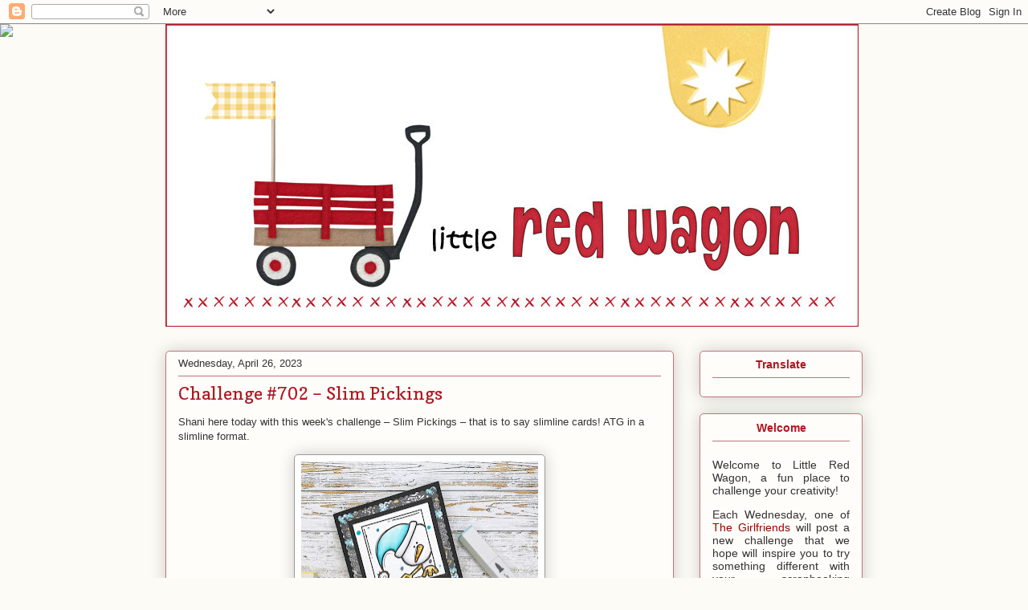

--- FILE ---
content_type: text/html; charset=UTF-8
request_url: https://fresh.inlinkz.com/widget/40f5fedcf9d94af0bfa349381dcd44d3
body_size: 2535
content:
<!DOCTYPE html>
<html lang="en">
<head>
    <meta charset="utf-8">
    <meta http-equiv="X-UA-Compatible" content="IE=edge">
    <meta name="viewport" content="width=device-width, initial-scale=1">
    

    <link rel="stylesheet" href="/css/widget/app.css?id=c0f0f1ea1d2b47ba2fa4">

    <!-- CSRF Token -->
    <meta name="w-csrf-token" content="t30hKBIdbNsVMiq9ou4c8CUcJa2GysyAqgaztcrl">

    <style>
        #please-wait {
            position: absolute;
            top: 0;
            left: 0;
            width: 100%;
            height: 200px;
            transition: 0.15s all ease;
            opacity: 1;
            pointer-events: none;
            z-index: 99;
        }

        #please-wait > span {
            position: absolute;
            transform: translateX(-50%) translateY(-50%);
            top: 50%;
            left: 50%;
            text-align: center;
            /*padding: 13px;*/
            font-size: 15px;
            font-weight: bold;
            color: #3498db;
            border-radius: 4px;
            line-height: 1;
        }

        #frog-loader {
            transition: fill-opacity 0.5s, stroke-width 0.5s, opacity 0.5s;
            width: 90px;
            padding-bottom: 10px;
            fill: #3498db;
            fill-opacity: 0;
            stroke: #3498db;
            stroke-width: 5px;
            opacity: 0;
        }

        #frog-loader.loaded {
            stroke-width: 0;
            fill-opacity: 1;
        }

        #frog-loading {
            font-size: 20px;
        }

        .transparent-body {
            background: transparent;
            border: 1px solid rgba(240,240,240,0.5);
            border-radius: 2px;
        }

        #fallback {
            position: absolute;
            transform: translateX(-50%) translateY(-50%);
            top: 90%;
            left: 50%;
            text-align: center;
            font-size: 15px;
            display: none;
        }

        #fallback.shown {
            display: block;
        }

        #fallback a {
            color: #5f5f5f;
        }

        #fallback a:hover {
            color: #000;
        }
    </style>
</head>


<body class="">
    <!--FROG LOADER-->
    <div id="please-wait">
        <span>
            <div id="frog-loader"></div>
            <div id="frog-loading">Loading...</div>
        </span>

    </div>

    
        
            
        
    

    <!--ACTUAL WIDGET-->
    <div id="__ILWidgetContainer">
        <div id="__ILData" data-campaign="{&quot;checks&quot;:{&quot;blocks_mixed_content&quot;:false,&quot;preloads_input_url&quot;:false,&quot;host_is_inlinkz&quot;:false},&quot;id&quot;:&quot;40f5fedcf9d94af0bfa349381dcd44d3&quot;,&quot;type&quot;:&quot;image_text&quot;,&quot;title&quot;:&quot;Challenge #702 \u2013 Slim Pickings&quot;,&quot;description&quot;:&quot;&quot;,&quot;opens&quot;:1682503200,&quot;closes&quot;:1683061200,&quot;open_now&quot;:false,&quot;closed_at&quot;:1683047336,&quot;closed_by&quot;:&quot;byUser&quot;,&quot;closed_temp&quot;:false,&quot;isGiveaway&quot;:false,&quot;hasWinner&quot;:false,&quot;mayLoad&quot;:true,&quot;hidden_index&quot;:false,&quot;advanced&quot;:{&quot;linkless&quot;:false,&quot;backlinks&quot;:false,&quot;order&quot;:&quot;oldest&quot;,&quot;size&quot;:&quot;medium&quot;,&quot;pagination_default&quot;:100,&quot;max_entries&quot;:null,&quot;max_entries_per_site&quot;:null},&quot;owner&quot;:{&quot;id&quot;:&quot;68f3252baf804cc4ac3862e6d995405e&quot;,&quot;sites&quot;:[{&quot;component&quot;:&quot;lilredwagon.blogspot.com&quot;,&quot;subdomain&quot;:&quot;lilredwagon&quot;,&quot;domain&quot;:&quot;blogspot.com&quot;,&quot;blurredThumbnail&quot;:&quot;\/\/inlinkz.nyc3.digitaloceanspaces.com\/blog_thumbs\/blurred\/&quot;}],&quot;followers&quot;:[&quot;89322de897064a30aba69e6c0838ce86&quot;,&quot;7d0f4c44bb754172b953b32837cf9df2&quot;,&quot;012a104e73f0413790188b9d48db31ac&quot;,&quot;a5796882fbdb424da62316ec04a7e488&quot;,&quot;5951e1778afd47c8ba2b0a038901fdf7&quot;,&quot;40190edca6c5453caa2d45d3c5b047a8&quot;,&quot;6a299e7e844b41dc9e7011679769c9a7&quot;,&quot;bd258e3e572540aeb87f3857f62720dd&quot;,&quot;0fce94fe24404f4ba98e79588899f376&quot;,&quot;abfa5c55955b4a5ebfb4d7c6cf3ba3f4&quot;,&quot;cb231ab19e1e4becb71a4356202d2051&quot;,&quot;47a2bd16f2474f2cbd561609330ac5ac&quot;,&quot;35ab7cfd63cb4f67aeb35bca3cf8c1e9&quot;,&quot;c9c2cd79add94c139768df03fabdcb95&quot;,&quot;a6b78b52967f47f5befd633c46c7b8be&quot;,&quot;11fd8fbb3f2f4481a565bf38490506b1&quot;,&quot;0396ba1f41d745b68ec704b8d1affd67&quot;,&quot;5c8fdd3e40ea488eac230be2d3ac0188&quot;,&quot;0a184d22d069417fb8f0c95d785daab0&quot;,&quot;b06d46d636bf4debb4926d6971136d22&quot;,&quot;aea1b2666afd418dbd99dbabfac237c4&quot;,&quot;ebedfbaac4f94fb589fd4ca4a3a8bdd2&quot;,&quot;22ea371ebd1643349e5c084a6b8dbd42&quot;,&quot;c950755199c84be7becb3db540420e46&quot;,&quot;278f08dd84834606a47ca74b9354427a&quot;,&quot;4717d147cc674e08a9236f6ddd585183&quot;,&quot;515fa73f29e14772bb21bd44285cf72e&quot;,&quot;f3adb953ee25475ca6d78747c8cdec9a&quot;,&quot;06ed9c2d4b254c128a8961eb4e2a33cc&quot;,&quot;45944c3d1a9d438b844f1818614a83e7&quot;,&quot;e9af638465364dc283642dc1c49f0207&quot;,&quot;598c1510b39d47d5a004ff1b02ec62b4&quot;,&quot;e5d9022986ed4dbe917895e96c2281de&quot;,&quot;f595b8888d1b4560a489012a4f4a7252&quot;,&quot;b5812aed963f4530810cf5d329e386de&quot;,&quot;cacbb372dd464f2ab21cc8b430bac2c7&quot;,&quot;f99dc9a0330f413985e8bb1c08ff8922&quot;,&quot;521e3d2e26674fcd9b0ce6ee7f3907fc&quot;,&quot;33030ae0e99d43bf90b504afe84054ad&quot;,&quot;0b338c29f7c444e6af41a54569116376&quot;,&quot;db0f50969fc74aaea86bfd69261b5049&quot;,&quot;feccdabfb8bf44d788e52b5041cebf70&quot;,&quot;7ece9d3c0e67448baaab69a46136439c&quot;,&quot;f98c9a7302eb4046829661408bdfedda&quot;,&quot;952e59ecbf874b95b790377605c0b443&quot;,&quot;87868164c56c4760ba45586f75a66967&quot;,&quot;6395e455af28436cb716b261527ed5a2&quot;,&quot;3505db82556b4157974bff8ef5d2bed6&quot;,&quot;9c4918fae80b4b3ca1caaa6d59972b62&quot;,&quot;24b706c5668a442c890bccb974d1bdfd&quot;,&quot;4806ccc03c44460086d3d54b50bf1a80&quot;,&quot;12dbee3c5b714b81a29b5455f9646d1d&quot;,&quot;81f8a7dbeb9d4bd89b0eb2d6d88a5572&quot;,&quot;daae840df90043ad8039d8e14b9ba09f&quot;,&quot;2a601a0d1e194f04afc2681193d909bb&quot;,&quot;853499ee90ac4484874b046e67e3aeac&quot;,&quot;ada7dc01a257496890746f9a73d5a83b&quot;,&quot;448b3f082f1343e7afbbe290f9f2cc51&quot;],&quot;host_url&quot;:&quot;https:\/\/lilredwagon.blogspot.com\/2023?m=1&quot;,&quot;subscription&quot;:{&quot;role&quot;:&quot;legacy_user&quot;,&quot;features&quot;:{&quot;whitelabel&quot;:false,&quot;direct_links&quot;:true,&quot;bloghops&quot;:true}}},&quot;entrant&quot;:null,&quot;links&quot;:{&quot;widget-1&quot;:&quot;https:\/\/fresh.inlinkz.com\/documentation#why-do-i-need-to-verify-my-entry&quot;,&quot;widget-ff&quot;:&quot;https:\/\/fresh.inlinkz.com\/documentation#why-do-i-get-a-message-this-connection-is-not-secure&quot;,&quot;widget-4&quot;:&quot;https:\/\/fresh.inlinkz.com\/documentation#how-do-i-add-a-link-to-a-link-party&quot;}}">
            <widget></widget>
        </div>
    </div>

    
    <script src="/js/widget/FrogLoader.js?id=3c29aa30d5ebd92df03c"></script>
    <script async src="/js/widget/widget.js?id=21602890a43ce0540915"></script>
</body>
</html>

--- FILE ---
content_type: text/html; charset=UTF-8
request_url: https://fresh.inlinkz.com/widget/05460ec6c96a449da38efeff50d4d846
body_size: 2448
content:
<!DOCTYPE html>
<html lang="en">
<head>
    <meta charset="utf-8">
    <meta http-equiv="X-UA-Compatible" content="IE=edge">
    <meta name="viewport" content="width=device-width, initial-scale=1">
    

    <link rel="stylesheet" href="/css/widget/app.css?id=c0f0f1ea1d2b47ba2fa4">

    <!-- CSRF Token -->
    <meta name="w-csrf-token" content="e3Z49DbuYU7HP8yFXaKyqIsZ1SqC8kX28XzIIVcW">

    <style>
        #please-wait {
            position: absolute;
            top: 0;
            left: 0;
            width: 100%;
            height: 200px;
            transition: 0.15s all ease;
            opacity: 1;
            pointer-events: none;
            z-index: 99;
        }

        #please-wait > span {
            position: absolute;
            transform: translateX(-50%) translateY(-50%);
            top: 50%;
            left: 50%;
            text-align: center;
            /*padding: 13px;*/
            font-size: 15px;
            font-weight: bold;
            color: #3498db;
            border-radius: 4px;
            line-height: 1;
        }

        #frog-loader {
            transition: fill-opacity 0.5s, stroke-width 0.5s, opacity 0.5s;
            width: 90px;
            padding-bottom: 10px;
            fill: #3498db;
            fill-opacity: 0;
            stroke: #3498db;
            stroke-width: 5px;
            opacity: 0;
        }

        #frog-loader.loaded {
            stroke-width: 0;
            fill-opacity: 1;
        }

        #frog-loading {
            font-size: 20px;
        }

        .transparent-body {
            background: transparent;
            border: 1px solid rgba(240,240,240,0.5);
            border-radius: 2px;
        }

        #fallback {
            position: absolute;
            transform: translateX(-50%) translateY(-50%);
            top: 90%;
            left: 50%;
            text-align: center;
            font-size: 15px;
            display: none;
        }

        #fallback.shown {
            display: block;
        }

        #fallback a {
            color: #5f5f5f;
        }

        #fallback a:hover {
            color: #000;
        }
    </style>
</head>


<body class="">
    <!--FROG LOADER-->
    <div id="please-wait">
        <span>
            <div id="frog-loader"></div>
            <div id="frog-loading">Loading...</div>
        </span>

    </div>

    
        
            
        
    

    <!--ACTUAL WIDGET-->
    <div id="__ILWidgetContainer">
        <div id="__ILData" data-campaign="{&quot;checks&quot;:{&quot;blocks_mixed_content&quot;:false,&quot;preloads_input_url&quot;:false,&quot;host_is_inlinkz&quot;:false},&quot;id&quot;:&quot;05460ec6c96a449da38efeff50d4d846&quot;,&quot;type&quot;:&quot;image_text&quot;,&quot;title&quot;:&quot;Challenge #701 Star Struck&quot;,&quot;description&quot;:&quot;&quot;,&quot;opens&quot;:1681916280,&quot;closes&quot;:1682463600,&quot;open_now&quot;:false,&quot;closed_at&quot;:1682463600,&quot;closed_by&quot;:&quot;time&quot;,&quot;closed_temp&quot;:false,&quot;isGiveaway&quot;:false,&quot;hasWinner&quot;:false,&quot;mayLoad&quot;:true,&quot;hidden_index&quot;:false,&quot;advanced&quot;:{&quot;linkless&quot;:false,&quot;backlinks&quot;:false,&quot;order&quot;:&quot;oldest&quot;,&quot;size&quot;:&quot;medium&quot;,&quot;pagination_default&quot;:100,&quot;max_entries&quot;:null,&quot;max_entries_per_site&quot;:null},&quot;owner&quot;:{&quot;id&quot;:&quot;68f3252baf804cc4ac3862e6d995405e&quot;,&quot;sites&quot;:[{&quot;component&quot;:&quot;lilredwagon.blogspot.com&quot;,&quot;subdomain&quot;:&quot;lilredwagon&quot;,&quot;domain&quot;:&quot;blogspot.com&quot;,&quot;blurredThumbnail&quot;:&quot;\/\/inlinkz.nyc3.digitaloceanspaces.com\/blog_thumbs\/blurred\/&quot;}],&quot;followers&quot;:[&quot;89322de897064a30aba69e6c0838ce86&quot;,&quot;7d0f4c44bb754172b953b32837cf9df2&quot;,&quot;012a104e73f0413790188b9d48db31ac&quot;,&quot;a5796882fbdb424da62316ec04a7e488&quot;,&quot;5951e1778afd47c8ba2b0a038901fdf7&quot;,&quot;40190edca6c5453caa2d45d3c5b047a8&quot;,&quot;6a299e7e844b41dc9e7011679769c9a7&quot;,&quot;bd258e3e572540aeb87f3857f62720dd&quot;,&quot;0fce94fe24404f4ba98e79588899f376&quot;,&quot;abfa5c55955b4a5ebfb4d7c6cf3ba3f4&quot;,&quot;cb231ab19e1e4becb71a4356202d2051&quot;,&quot;47a2bd16f2474f2cbd561609330ac5ac&quot;,&quot;35ab7cfd63cb4f67aeb35bca3cf8c1e9&quot;,&quot;c9c2cd79add94c139768df03fabdcb95&quot;,&quot;a6b78b52967f47f5befd633c46c7b8be&quot;,&quot;11fd8fbb3f2f4481a565bf38490506b1&quot;,&quot;0396ba1f41d745b68ec704b8d1affd67&quot;,&quot;5c8fdd3e40ea488eac230be2d3ac0188&quot;,&quot;0a184d22d069417fb8f0c95d785daab0&quot;,&quot;b06d46d636bf4debb4926d6971136d22&quot;,&quot;aea1b2666afd418dbd99dbabfac237c4&quot;,&quot;ebedfbaac4f94fb589fd4ca4a3a8bdd2&quot;,&quot;22ea371ebd1643349e5c084a6b8dbd42&quot;,&quot;c950755199c84be7becb3db540420e46&quot;,&quot;278f08dd84834606a47ca74b9354427a&quot;,&quot;4717d147cc674e08a9236f6ddd585183&quot;,&quot;515fa73f29e14772bb21bd44285cf72e&quot;,&quot;f3adb953ee25475ca6d78747c8cdec9a&quot;,&quot;06ed9c2d4b254c128a8961eb4e2a33cc&quot;,&quot;45944c3d1a9d438b844f1818614a83e7&quot;,&quot;e9af638465364dc283642dc1c49f0207&quot;,&quot;598c1510b39d47d5a004ff1b02ec62b4&quot;,&quot;e5d9022986ed4dbe917895e96c2281de&quot;,&quot;f595b8888d1b4560a489012a4f4a7252&quot;,&quot;b5812aed963f4530810cf5d329e386de&quot;,&quot;cacbb372dd464f2ab21cc8b430bac2c7&quot;,&quot;f99dc9a0330f413985e8bb1c08ff8922&quot;,&quot;521e3d2e26674fcd9b0ce6ee7f3907fc&quot;,&quot;33030ae0e99d43bf90b504afe84054ad&quot;,&quot;0b338c29f7c444e6af41a54569116376&quot;,&quot;db0f50969fc74aaea86bfd69261b5049&quot;,&quot;feccdabfb8bf44d788e52b5041cebf70&quot;,&quot;7ece9d3c0e67448baaab69a46136439c&quot;,&quot;f98c9a7302eb4046829661408bdfedda&quot;,&quot;952e59ecbf874b95b790377605c0b443&quot;,&quot;87868164c56c4760ba45586f75a66967&quot;,&quot;6395e455af28436cb716b261527ed5a2&quot;,&quot;3505db82556b4157974bff8ef5d2bed6&quot;,&quot;9c4918fae80b4b3ca1caaa6d59972b62&quot;,&quot;24b706c5668a442c890bccb974d1bdfd&quot;,&quot;4806ccc03c44460086d3d54b50bf1a80&quot;,&quot;12dbee3c5b714b81a29b5455f9646d1d&quot;,&quot;81f8a7dbeb9d4bd89b0eb2d6d88a5572&quot;,&quot;daae840df90043ad8039d8e14b9ba09f&quot;,&quot;2a601a0d1e194f04afc2681193d909bb&quot;,&quot;853499ee90ac4484874b046e67e3aeac&quot;,&quot;ada7dc01a257496890746f9a73d5a83b&quot;,&quot;448b3f082f1343e7afbbe290f9f2cc51&quot;],&quot;host_url&quot;:null,&quot;subscription&quot;:{&quot;role&quot;:&quot;legacy_user&quot;,&quot;features&quot;:{&quot;whitelabel&quot;:false,&quot;direct_links&quot;:true,&quot;bloghops&quot;:true}}},&quot;entrant&quot;:null,&quot;links&quot;:{&quot;widget-1&quot;:&quot;https:\/\/fresh.inlinkz.com\/documentation#why-do-i-need-to-verify-my-entry&quot;,&quot;widget-ff&quot;:&quot;https:\/\/fresh.inlinkz.com\/documentation#why-do-i-get-a-message-this-connection-is-not-secure&quot;,&quot;widget-4&quot;:&quot;https:\/\/fresh.inlinkz.com\/documentation#how-do-i-add-a-link-to-a-link-party&quot;}}">
            <widget></widget>
        </div>
    </div>

    
    <script src="/js/widget/FrogLoader.js?id=3c29aa30d5ebd92df03c"></script>
    <script async src="/js/widget/widget.js?id=21602890a43ce0540915"></script>
</body>
</html>

--- FILE ---
content_type: text/html; charset=UTF-8
request_url: https://fresh.inlinkz.com/widget/e46bec6235294015ac6a734e53268f4f
body_size: 2455
content:
<!DOCTYPE html>
<html lang="en">
<head>
    <meta charset="utf-8">
    <meta http-equiv="X-UA-Compatible" content="IE=edge">
    <meta name="viewport" content="width=device-width, initial-scale=1">
    

    <link rel="stylesheet" href="/css/widget/app.css?id=c0f0f1ea1d2b47ba2fa4">

    <!-- CSRF Token -->
    <meta name="w-csrf-token" content="wVLhUvDxuOVQgW6Qp38chpwacdNJkpBbCxdkvsNU">

    <style>
        #please-wait {
            position: absolute;
            top: 0;
            left: 0;
            width: 100%;
            height: 200px;
            transition: 0.15s all ease;
            opacity: 1;
            pointer-events: none;
            z-index: 99;
        }

        #please-wait > span {
            position: absolute;
            transform: translateX(-50%) translateY(-50%);
            top: 50%;
            left: 50%;
            text-align: center;
            /*padding: 13px;*/
            font-size: 15px;
            font-weight: bold;
            color: #3498db;
            border-radius: 4px;
            line-height: 1;
        }

        #frog-loader {
            transition: fill-opacity 0.5s, stroke-width 0.5s, opacity 0.5s;
            width: 90px;
            padding-bottom: 10px;
            fill: #3498db;
            fill-opacity: 0;
            stroke: #3498db;
            stroke-width: 5px;
            opacity: 0;
        }

        #frog-loader.loaded {
            stroke-width: 0;
            fill-opacity: 1;
        }

        #frog-loading {
            font-size: 20px;
        }

        .transparent-body {
            background: transparent;
            border: 1px solid rgba(240,240,240,0.5);
            border-radius: 2px;
        }

        #fallback {
            position: absolute;
            transform: translateX(-50%) translateY(-50%);
            top: 90%;
            left: 50%;
            text-align: center;
            font-size: 15px;
            display: none;
        }

        #fallback.shown {
            display: block;
        }

        #fallback a {
            color: #5f5f5f;
        }

        #fallback a:hover {
            color: #000;
        }
    </style>
</head>


<body class="">
    <!--FROG LOADER-->
    <div id="please-wait">
        <span>
            <div id="frog-loader"></div>
            <div id="frog-loading">Loading...</div>
        </span>

    </div>

    
        
            
        
    

    <!--ACTUAL WIDGET-->
    <div id="__ILWidgetContainer">
        <div id="__ILData" data-campaign="{&quot;checks&quot;:{&quot;blocks_mixed_content&quot;:false,&quot;preloads_input_url&quot;:false,&quot;host_is_inlinkz&quot;:false},&quot;id&quot;:&quot;e46bec6235294015ac6a734e53268f4f&quot;,&quot;type&quot;:&quot;image_text&quot;,&quot;title&quot;:&quot;Challenge # 700 - Layers!&quot;,&quot;description&quot;:&quot;&quot;,&quot;opens&quot;:1681293600,&quot;closes&quot;:1681858800,&quot;open_now&quot;:false,&quot;closed_at&quot;:1681858800,&quot;closed_by&quot;:&quot;time&quot;,&quot;closed_temp&quot;:false,&quot;isGiveaway&quot;:false,&quot;hasWinner&quot;:false,&quot;mayLoad&quot;:true,&quot;hidden_index&quot;:false,&quot;advanced&quot;:{&quot;linkless&quot;:false,&quot;backlinks&quot;:false,&quot;order&quot;:&quot;oldest&quot;,&quot;size&quot;:&quot;medium&quot;,&quot;pagination_default&quot;:100,&quot;max_entries&quot;:null,&quot;max_entries_per_site&quot;:null},&quot;owner&quot;:{&quot;id&quot;:&quot;68f3252baf804cc4ac3862e6d995405e&quot;,&quot;sites&quot;:[{&quot;component&quot;:&quot;lilredwagon.blogspot.com&quot;,&quot;subdomain&quot;:&quot;lilredwagon&quot;,&quot;domain&quot;:&quot;blogspot.com&quot;,&quot;blurredThumbnail&quot;:&quot;\/\/inlinkz.nyc3.digitaloceanspaces.com\/blog_thumbs\/blurred\/&quot;}],&quot;followers&quot;:[&quot;89322de897064a30aba69e6c0838ce86&quot;,&quot;7d0f4c44bb754172b953b32837cf9df2&quot;,&quot;012a104e73f0413790188b9d48db31ac&quot;,&quot;a5796882fbdb424da62316ec04a7e488&quot;,&quot;5951e1778afd47c8ba2b0a038901fdf7&quot;,&quot;40190edca6c5453caa2d45d3c5b047a8&quot;,&quot;6a299e7e844b41dc9e7011679769c9a7&quot;,&quot;bd258e3e572540aeb87f3857f62720dd&quot;,&quot;0fce94fe24404f4ba98e79588899f376&quot;,&quot;abfa5c55955b4a5ebfb4d7c6cf3ba3f4&quot;,&quot;cb231ab19e1e4becb71a4356202d2051&quot;,&quot;47a2bd16f2474f2cbd561609330ac5ac&quot;,&quot;35ab7cfd63cb4f67aeb35bca3cf8c1e9&quot;,&quot;c9c2cd79add94c139768df03fabdcb95&quot;,&quot;a6b78b52967f47f5befd633c46c7b8be&quot;,&quot;11fd8fbb3f2f4481a565bf38490506b1&quot;,&quot;0396ba1f41d745b68ec704b8d1affd67&quot;,&quot;5c8fdd3e40ea488eac230be2d3ac0188&quot;,&quot;0a184d22d069417fb8f0c95d785daab0&quot;,&quot;b06d46d636bf4debb4926d6971136d22&quot;,&quot;aea1b2666afd418dbd99dbabfac237c4&quot;,&quot;ebedfbaac4f94fb589fd4ca4a3a8bdd2&quot;,&quot;22ea371ebd1643349e5c084a6b8dbd42&quot;,&quot;c950755199c84be7becb3db540420e46&quot;,&quot;278f08dd84834606a47ca74b9354427a&quot;,&quot;4717d147cc674e08a9236f6ddd585183&quot;,&quot;515fa73f29e14772bb21bd44285cf72e&quot;,&quot;f3adb953ee25475ca6d78747c8cdec9a&quot;,&quot;06ed9c2d4b254c128a8961eb4e2a33cc&quot;,&quot;45944c3d1a9d438b844f1818614a83e7&quot;,&quot;e9af638465364dc283642dc1c49f0207&quot;,&quot;598c1510b39d47d5a004ff1b02ec62b4&quot;,&quot;e5d9022986ed4dbe917895e96c2281de&quot;,&quot;f595b8888d1b4560a489012a4f4a7252&quot;,&quot;b5812aed963f4530810cf5d329e386de&quot;,&quot;cacbb372dd464f2ab21cc8b430bac2c7&quot;,&quot;f99dc9a0330f413985e8bb1c08ff8922&quot;,&quot;521e3d2e26674fcd9b0ce6ee7f3907fc&quot;,&quot;33030ae0e99d43bf90b504afe84054ad&quot;,&quot;0b338c29f7c444e6af41a54569116376&quot;,&quot;db0f50969fc74aaea86bfd69261b5049&quot;,&quot;feccdabfb8bf44d788e52b5041cebf70&quot;,&quot;7ece9d3c0e67448baaab69a46136439c&quot;,&quot;f98c9a7302eb4046829661408bdfedda&quot;,&quot;952e59ecbf874b95b790377605c0b443&quot;,&quot;87868164c56c4760ba45586f75a66967&quot;,&quot;6395e455af28436cb716b261527ed5a2&quot;,&quot;3505db82556b4157974bff8ef5d2bed6&quot;,&quot;9c4918fae80b4b3ca1caaa6d59972b62&quot;,&quot;24b706c5668a442c890bccb974d1bdfd&quot;,&quot;4806ccc03c44460086d3d54b50bf1a80&quot;,&quot;12dbee3c5b714b81a29b5455f9646d1d&quot;,&quot;81f8a7dbeb9d4bd89b0eb2d6d88a5572&quot;,&quot;daae840df90043ad8039d8e14b9ba09f&quot;,&quot;2a601a0d1e194f04afc2681193d909bb&quot;,&quot;853499ee90ac4484874b046e67e3aeac&quot;,&quot;ada7dc01a257496890746f9a73d5a83b&quot;,&quot;448b3f082f1343e7afbbe290f9f2cc51&quot;],&quot;host_url&quot;:null,&quot;subscription&quot;:{&quot;role&quot;:&quot;legacy_user&quot;,&quot;features&quot;:{&quot;whitelabel&quot;:false,&quot;direct_links&quot;:true,&quot;bloghops&quot;:true}}},&quot;entrant&quot;:null,&quot;links&quot;:{&quot;widget-1&quot;:&quot;https:\/\/fresh.inlinkz.com\/documentation#why-do-i-need-to-verify-my-entry&quot;,&quot;widget-ff&quot;:&quot;https:\/\/fresh.inlinkz.com\/documentation#why-do-i-get-a-message-this-connection-is-not-secure&quot;,&quot;widget-4&quot;:&quot;https:\/\/fresh.inlinkz.com\/documentation#how-do-i-add-a-link-to-a-link-party&quot;}}">
            <widget></widget>
        </div>
    </div>

    
    <script src="/js/widget/FrogLoader.js?id=3c29aa30d5ebd92df03c"></script>
    <script async src="/js/widget/widget.js?id=21602890a43ce0540915"></script>
</body>
</html>

--- FILE ---
content_type: text/html; charset=UTF-8
request_url: https://fresh.inlinkz.com/widget/6902ba3f08804235b37f4f69178e23f2
body_size: 2581
content:
<!DOCTYPE html>
<html lang="en">
<head>
    <meta charset="utf-8">
    <meta http-equiv="X-UA-Compatible" content="IE=edge">
    <meta name="viewport" content="width=device-width, initial-scale=1">
    

    <link rel="stylesheet" href="/css/widget/app.css?id=c0f0f1ea1d2b47ba2fa4">

    <!-- CSRF Token -->
    <meta name="w-csrf-token" content="MnOYF3fTRQF9D4GTX8hvh3Os2avlHG7zhGPJCJUG">

    <style>
        #please-wait {
            position: absolute;
            top: 0;
            left: 0;
            width: 100%;
            height: 200px;
            transition: 0.15s all ease;
            opacity: 1;
            pointer-events: none;
            z-index: 99;
        }

        #please-wait > span {
            position: absolute;
            transform: translateX(-50%) translateY(-50%);
            top: 50%;
            left: 50%;
            text-align: center;
            /*padding: 13px;*/
            font-size: 15px;
            font-weight: bold;
            color: #3498db;
            border-radius: 4px;
            line-height: 1;
        }

        #frog-loader {
            transition: fill-opacity 0.5s, stroke-width 0.5s, opacity 0.5s;
            width: 90px;
            padding-bottom: 10px;
            fill: #3498db;
            fill-opacity: 0;
            stroke: #3498db;
            stroke-width: 5px;
            opacity: 0;
        }

        #frog-loader.loaded {
            stroke-width: 0;
            fill-opacity: 1;
        }

        #frog-loading {
            font-size: 20px;
        }

        .transparent-body {
            background: transparent;
            border: 1px solid rgba(240,240,240,0.5);
            border-radius: 2px;
        }

        #fallback {
            position: absolute;
            transform: translateX(-50%) translateY(-50%);
            top: 90%;
            left: 50%;
            text-align: center;
            font-size: 15px;
            display: none;
        }

        #fallback.shown {
            display: block;
        }

        #fallback a {
            color: #5f5f5f;
        }

        #fallback a:hover {
            color: #000;
        }
    </style>
</head>


<body class="">
    <!--FROG LOADER-->
    <div id="please-wait">
        <span>
            <div id="frog-loader"></div>
            <div id="frog-loading">Loading...</div>
        </span>

    </div>

    
        
            
        
    

    <!--ACTUAL WIDGET-->
    <div id="__ILWidgetContainer">
        <div id="__ILData" data-campaign="{&quot;checks&quot;:{&quot;blocks_mixed_content&quot;:false,&quot;preloads_input_url&quot;:false,&quot;host_is_inlinkz&quot;:false},&quot;id&quot;:&quot;6902ba3f08804235b37f4f69178e23f2&quot;,&quot;type&quot;:&quot;image_text&quot;,&quot;title&quot;:&quot;Challenge # 699 - Spring or Fall ?&quot;,&quot;description&quot;:&quot;&quot;,&quot;opens&quot;:1680688800,&quot;closes&quot;:1681264800,&quot;open_now&quot;:false,&quot;closed_at&quot;:1681264800,&quot;closed_by&quot;:&quot;time&quot;,&quot;closed_temp&quot;:false,&quot;isGiveaway&quot;:false,&quot;hasWinner&quot;:false,&quot;mayLoad&quot;:true,&quot;hidden_index&quot;:false,&quot;advanced&quot;:{&quot;linkless&quot;:false,&quot;backlinks&quot;:false,&quot;order&quot;:&quot;oldest&quot;,&quot;size&quot;:&quot;medium&quot;,&quot;pagination_default&quot;:100,&quot;max_entries&quot;:null,&quot;max_entries_per_site&quot;:null},&quot;owner&quot;:{&quot;id&quot;:&quot;68f3252baf804cc4ac3862e6d995405e&quot;,&quot;sites&quot;:[{&quot;component&quot;:&quot;lilredwagon.blogspot.com&quot;,&quot;subdomain&quot;:&quot;lilredwagon&quot;,&quot;domain&quot;:&quot;blogspot.com&quot;,&quot;blurredThumbnail&quot;:&quot;\/\/inlinkz.nyc3.digitaloceanspaces.com\/blog_thumbs\/blurred\/&quot;}],&quot;followers&quot;:[&quot;89322de897064a30aba69e6c0838ce86&quot;,&quot;7d0f4c44bb754172b953b32837cf9df2&quot;,&quot;012a104e73f0413790188b9d48db31ac&quot;,&quot;a5796882fbdb424da62316ec04a7e488&quot;,&quot;5951e1778afd47c8ba2b0a038901fdf7&quot;,&quot;40190edca6c5453caa2d45d3c5b047a8&quot;,&quot;6a299e7e844b41dc9e7011679769c9a7&quot;,&quot;bd258e3e572540aeb87f3857f62720dd&quot;,&quot;0fce94fe24404f4ba98e79588899f376&quot;,&quot;abfa5c55955b4a5ebfb4d7c6cf3ba3f4&quot;,&quot;cb231ab19e1e4becb71a4356202d2051&quot;,&quot;47a2bd16f2474f2cbd561609330ac5ac&quot;,&quot;35ab7cfd63cb4f67aeb35bca3cf8c1e9&quot;,&quot;c9c2cd79add94c139768df03fabdcb95&quot;,&quot;a6b78b52967f47f5befd633c46c7b8be&quot;,&quot;11fd8fbb3f2f4481a565bf38490506b1&quot;,&quot;0396ba1f41d745b68ec704b8d1affd67&quot;,&quot;5c8fdd3e40ea488eac230be2d3ac0188&quot;,&quot;0a184d22d069417fb8f0c95d785daab0&quot;,&quot;b06d46d636bf4debb4926d6971136d22&quot;,&quot;aea1b2666afd418dbd99dbabfac237c4&quot;,&quot;ebedfbaac4f94fb589fd4ca4a3a8bdd2&quot;,&quot;22ea371ebd1643349e5c084a6b8dbd42&quot;,&quot;c950755199c84be7becb3db540420e46&quot;,&quot;278f08dd84834606a47ca74b9354427a&quot;,&quot;4717d147cc674e08a9236f6ddd585183&quot;,&quot;515fa73f29e14772bb21bd44285cf72e&quot;,&quot;f3adb953ee25475ca6d78747c8cdec9a&quot;,&quot;06ed9c2d4b254c128a8961eb4e2a33cc&quot;,&quot;45944c3d1a9d438b844f1818614a83e7&quot;,&quot;e9af638465364dc283642dc1c49f0207&quot;,&quot;598c1510b39d47d5a004ff1b02ec62b4&quot;,&quot;e5d9022986ed4dbe917895e96c2281de&quot;,&quot;f595b8888d1b4560a489012a4f4a7252&quot;,&quot;b5812aed963f4530810cf5d329e386de&quot;,&quot;cacbb372dd464f2ab21cc8b430bac2c7&quot;,&quot;f99dc9a0330f413985e8bb1c08ff8922&quot;,&quot;521e3d2e26674fcd9b0ce6ee7f3907fc&quot;,&quot;33030ae0e99d43bf90b504afe84054ad&quot;,&quot;0b338c29f7c444e6af41a54569116376&quot;,&quot;db0f50969fc74aaea86bfd69261b5049&quot;,&quot;feccdabfb8bf44d788e52b5041cebf70&quot;,&quot;7ece9d3c0e67448baaab69a46136439c&quot;,&quot;f98c9a7302eb4046829661408bdfedda&quot;,&quot;952e59ecbf874b95b790377605c0b443&quot;,&quot;87868164c56c4760ba45586f75a66967&quot;,&quot;6395e455af28436cb716b261527ed5a2&quot;,&quot;3505db82556b4157974bff8ef5d2bed6&quot;,&quot;9c4918fae80b4b3ca1caaa6d59972b62&quot;,&quot;24b706c5668a442c890bccb974d1bdfd&quot;,&quot;4806ccc03c44460086d3d54b50bf1a80&quot;,&quot;12dbee3c5b714b81a29b5455f9646d1d&quot;,&quot;81f8a7dbeb9d4bd89b0eb2d6d88a5572&quot;,&quot;daae840df90043ad8039d8e14b9ba09f&quot;,&quot;2a601a0d1e194f04afc2681193d909bb&quot;,&quot;853499ee90ac4484874b046e67e3aeac&quot;,&quot;ada7dc01a257496890746f9a73d5a83b&quot;,&quot;448b3f082f1343e7afbbe290f9f2cc51&quot;],&quot;host_url&quot;:null,&quot;subscription&quot;:{&quot;role&quot;:&quot;legacy_user&quot;,&quot;features&quot;:{&quot;whitelabel&quot;:false,&quot;direct_links&quot;:true,&quot;bloghops&quot;:true}}},&quot;entrant&quot;:null,&quot;links&quot;:{&quot;widget-1&quot;:&quot;https:\/\/fresh.inlinkz.com\/documentation#why-do-i-need-to-verify-my-entry&quot;,&quot;widget-ff&quot;:&quot;https:\/\/fresh.inlinkz.com\/documentation#why-do-i-get-a-message-this-connection-is-not-secure&quot;,&quot;widget-4&quot;:&quot;https:\/\/fresh.inlinkz.com\/documentation#how-do-i-add-a-link-to-a-link-party&quot;}}">
            <widget></widget>
        </div>
    </div>

    
    <script src="/js/widget/FrogLoader.js?id=3c29aa30d5ebd92df03c"></script>
    <script async src="/js/widget/widget.js?id=21602890a43ce0540915"></script>
</body>
</html>